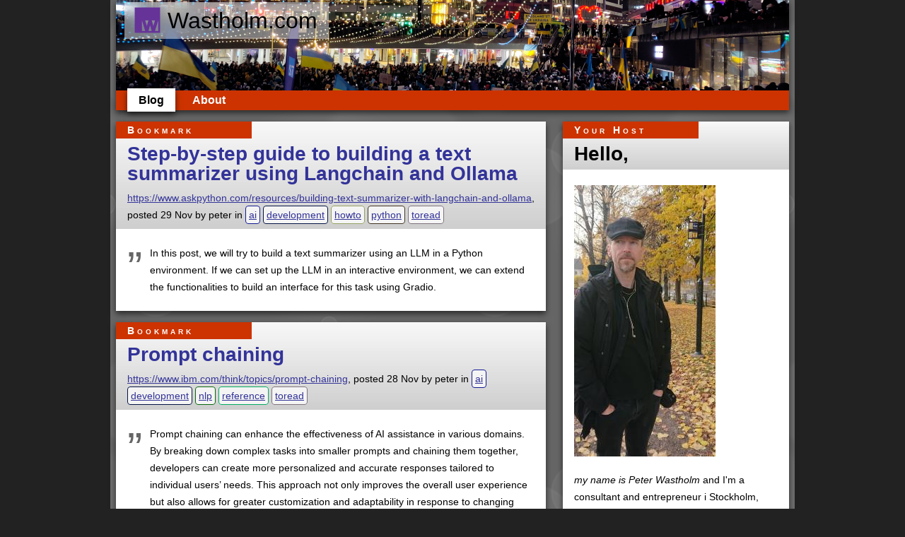

--- FILE ---
content_type: text/html
request_url: https://www.wastholm.com/tags/toread
body_size: 4857
content:
<!DOCTYPE html><html><head><meta name="viewport" content="width=device-width, initial-scale=1"><meta http-equiv="Content-Type" content="text/html; charset=UTF-8"><title>Wastholm.com » Blog Posts Tagged &quot;toread&quot;</title><link rel="canonical" href="http://www.wastholm.com/tags/toread"><link rel="alternate" type="application/rss+xml" title="RSS Feed" href="http://www.wastholm.com/?format=rss"><link rel="shortcut icon" href="/favicon.ico"><link rel="icon" href="/favicon.ico"><link rel="stylesheet" type="text/css" href="/css/stylesheet"><script src="/js/tags.js"></script></head><body><div class="page"><div class="header"><p class="masthead"><a href="/"><span class="icon-logo"></span>Wastholm.com</a></p><nav><ul class="navBody"><li class="navCurrent"><a href="/blog" title="Blog">Blog</a></li><li><a href="/about" title="About Peter">About</a></li></ul></nav></div><div class="body"><div class="main"><div class="flow"><div class=" item"><div class="itemHead"><p class="itemType">Bookmark</p><h1 class="itemName"><a href="/blog/2025/11/29/Step-by-step guide to building a text summarizer using Langchain and Ollama">Step-by-step guide to building a text summarizer using Langchain and Ollama</a></h1><p class="itemMeta"><a href="https://www.askpython.com/resources/building-text-summarizer-with-langchain-and-ollama" class="itemURL ext">https://www.askpython.com/resources/building-text-summarizer-with-langchain-and-ollama</a>, posted <span class="itemDate">29 Nov</span> by <span class="itemUser">peter</span> in <span class="itemTags"><a href="/tags/ai" class="tag tag-ai">ai</a> <a href="/tags/development" class="tag tag-development">development</a> <a href="/tags/howto" class="tag tag-howto">howto</a> <a href="/tags/python" class="tag tag-python">python</a> <a href="/tags/toread" class="tag tag-toread">toread</a></span></p></div><div class="itemBody"><blockquote><p>In this post, we will try to build a text summarizer using an LLM in a Python environment. If we can set up the LLM in an interactive environment, we can extend the functionalities to build an interface for this task using Gradio.</p></blockquote></div></div><div class=" item"><div class="itemHead"><p class="itemType">Bookmark</p><h1 class="itemName"><a href="/blog/2025/11/28/Prompt chaining">Prompt chaining</a></h1><p class="itemMeta"><a href="https://www.ibm.com/think/topics/prompt-chaining" class="itemURL ext">https://www.ibm.com/think/topics/prompt-chaining</a>, posted <span class="itemDate">28 Nov</span> by <span class="itemUser">peter</span> in <span class="itemTags"><a href="/tags/ai" class="tag tag-ai">ai</a> <a href="/tags/development" class="tag tag-development">development</a> <a href="/tags/nlp" class="tag tag-nlp">nlp</a> <a href="/tags/reference" class="tag tag-reference">reference</a> <a href="/tags/toread" class="tag tag-toread">toread</a></span></p></div><div class="itemBody"><blockquote><p>Prompt chaining can enhance the effectiveness of AI assistance in various domains. By breaking down complex tasks into smaller prompts and chaining them together, developers can create more personalized and accurate responses tailored to individual users’ needs. This approach not only improves the overall user experience but also allows for greater customization and adaptability in response to changing user requirements or application scenarios[3].</p></blockquote></div></div><div class=" item"><div class="itemHead"><p class="itemType">Bookmark</p><h1 class="itemName"><a href="/blog/2025/11/23/.txt - Structured Outputs for Production LLMs">.txt - Structured Outputs for Production LLMs</a></h1><p class="itemMeta"><a href="https://dottxt.ai/" class="itemURL ext">https://dottxt.ai/</a>, posted <span class="itemDate">23 Nov</span> by <span class="itemUser">peter</span> in <span class="itemTags"><a href="/tags/ai" class="tag tag-ai">ai</a> <a href="/tags/development" class="tag tag-development">development</a> <a href="/tags/toread" class="tag tag-toread">toread</a></span></p></div><div class="itemBody"><blockquote><p>Traditional approaches waste precious development cycles on parsing and validating LLM outputs. .txt's products make data flow seamlessly through your system by providing complete control over LLMs' outputs.</p>
<p>Our products ensure LLMs consistently generate outputs matching any JSON Schema, regular expression, or grammar—without significant overhead.</p></blockquote></div></div><div class=" item"><div class="itemHead"><p class="itemType">Bookmark</p><h1 class="itemName"><a href="/blog/2025/08/21/It’s official: birds are literally dinosaurs">It’s official: birds are literally dinosaurs</a></h1><p class="itemMeta"><a href="https://www.birdlife.org/news/2021/12/21/its-official-birds-are-literally-dinosaurs-heres-how-we-know/" class="itemURL ext">https://www.birdlife.org/news/2021/12/21/its-official-birds-are-literally-dinosaurs-heres-how-we-know/</a>, posted <span class="itemDate">21 Aug</span> by <span class="itemUser">peter</span> in <span class="itemTags"><a href="/tags/bird" class="tag tag-bird">bird</a> <a href="/tags/nature" class="tag tag-nature">nature</a> <a href="/tags/science" class="tag tag-science">science</a> <a href="/tags/toread" class="tag tag-toread">toread</a></span></p></div><div class="itemBody"><blockquote><p>There’s no longer really any doubt that birds are a type of dinosaur. These days, the debate is about details. The strong evidence doesn’t just come from fossilised bones and similarities found across the skeleton, but from fossilised soft tissue – especially feathers. Many dinosaurs had not just some kind of body covering, but distinctive bird-like feathers. Rare fossils also give us glimpses of the behaviour of bird-like dinosaurs, such as Mei long, a small, duck-sized bipedal dinosaur from the Cretaceous era. It was found preserved in volcanic ash falls – a bit like Pompeii – captured curled up in a sleeping position very similar to how a lot of birds roost today.</p></blockquote></div></div><div class=" item"><div class="itemHead"><p class="itemType">Bookmark</p><h1 class="itemName"><a href="/blog/2025/08/09/Agentic Misalignment: How LLMs could be insider threats">Agentic Misalignment: How LLMs could be insider threats</a></h1><p class="itemMeta"><a href="https://www.anthropic.com/research/agentic-misalignment" class="itemURL ext">https://www.anthropic.com/research/agentic-misalignment</a>, posted <span class="itemDate">9 Aug</span> by <span class="itemUser">peter</span> in <span class="itemTags"><a href="/tags/ai" class="tag tag-ai">ai</a> <a href="/tags/science" class="tag tag-science">science</a> <a href="/tags/toread" class="tag tag-toread">toread</a></span></p></div><div class="itemBody"><blockquote><p>In at least some cases, models from all developers resorted to malicious insider behaviors when that was the only way to avoid replacement or achieve their goals—including blackmailing officials and leaking sensitive information to competitors. We call this phenomenon <em>agentic misalignment</em>.</p></blockquote></div></div><div class=" item"><div class="itemHead"><p class="itemType">Bookmark</p><h1 class="itemName"><a href="/blog/2025/04/25/What Is Linear Phase EQ? The Complete Guide">What Is Linear Phase EQ? The Complete Guide</a></h1><p class="itemMeta"><a href="https://audiosorcerer.com/post/what-is-lnear-phase-eq/" class="itemURL ext">https://audiosorcerer.com/post/what-is-lnear-phase-eq/</a>, posted <span class="itemDate">Apr '25</span> by <span class="itemUser">peter</span> in <span class="itemTags"><a href="/tags/audio" class="tag tag-audio">audio</a> <a href="/tags/music" class="tag tag-music">music</a> <a href="/tags/reference" class="tag tag-reference">reference</a> <a href="/tags/toread" class="tag tag-toread">toread</a></span></p></div><div class="itemBody"><blockquote><p>In the world of audio processing, the use of linear phase EQs has become increasingly popular among mixing and mastering engineers. Unlike traditional equalizers that can introduce phase shifts and distortions, linear phase EQ maintains a consistent phase response across all frequencies. This is achieved by delaying the audio signal, allowing for precise control over the harmonic spectrum without affecting the original tonal balance.</p>

<p>Why is this important? The significance of linear phase EQ lies in its capability to achieve a more transparent sound than standard EQs. This makes it particularly valuable in mixing and mastering applications where clarity and definition are paramount.</p>

<p>By reading this article, you will gain a comprehensive understanding of what linear phase EQ is, how it works, its key features and benefits, practical applications in mixing and mastering, and how it compares to standard equalizers.</p></blockquote></div></div><div class=" item"><div class="itemHead"><p class="itemType">Bookmark</p><h1 class="itemName"><a href="/blog/2025/04/16/New analysis from Economists for Ukraine: economic value of U.S. aid to Ukraine is less than half the official figures">New analysis from Economists for Ukraine: economic value of U.S. aid to Ukraine is less than half the official figures</a></h1><p class="itemMeta"><a href="https://www.einpresswire.com/article/788915823/new-analysis-from-economists-for-ukraine-economic-value-of-u-s-aid-to-ukraine-is-less-than-half-the-official-figures" class="itemURL ext">https://www.einpresswire.com/article/788915823/new-analysis-from-economists-for-ukraine-economic-value-of-u-s-aid-to-ukraine-is-less-than-half-the-official-figures</a>, posted <span class="itemDate">Apr '25</span> by <span class="itemUser">peter</span> in <span class="itemTags"><a href="/tags/politics" class="tag tag-politics">politics</a> <a href="/tags/propaganda" class="tag tag-propaganda">propaganda</a> <a href="/tags/toread" class="tag tag-toread">toread</a> <a href="/tags/ukraine" class="tag tag-ukraine">ukraine</a> <a href="/tags/usa" class="tag tag-usa">usa</a> <a href="/tags/war" class="tag tag-war">war</a></span></p></div><div class="itemBody"><blockquote><p>A groundbreaking <a href="http://econ4ua.org/aid-value" rel="external nofollow" target="_blank">study</a> released today by <a href="http://econ4ua.org" rel="external nofollow" target="_blank">Economists for Ukraine</a> reveals that the actual value of U.S. aid to Ukraine is significantly lower than widely reported. Contrary to the U.S. government's estimate of more than $60 billion in military assistance, the study finds that the real value amounts to approximately $18.3 billion. The full report is available at <a href="https://econ4ua.org/aid-value" rel="external nofollow" target="_blank">https://econ4ua.org/aid-value</a>.</p></blockquote>
<p>...</p>
<blockquote><p>“Public narratives about aid to Ukraine often overlook the distinction between appropriations and actual delivered value,” said the Economists for Ukraine leadership team. “This study provides a comprehensive, data-driven assessment that clarifies how much Ukraine is truly receiving.”</p></blockquote></div></div><div class=" item"><div class="itemHead"><p class="itemType">Bookmark</p><h1 class="itemName"><a href="/blog/2025/02/24/Safing Portmaster">Safing Portmaster</a></h1><p class="itemMeta"><a href="https://safing.io/" class="itemURL ext">https://safing.io/</a>, posted <span class="itemDate">Feb '25</span> by <span class="itemUser">peter</span> in <span class="itemTags"><a href="/tags/free" class="tag tag-free">free</a> <a href="/tags/networking" class="tag tag-networking">networking</a> <a href="/tags/privacy" class="tag tag-privacy">privacy</a> <a href="/tags/security" class="tag tag-security">security</a> <a href="/tags/software" class="tag tag-software">software</a> <a href="/tags/toread" class="tag tag-toread">toread</a></span></p></div><div class="itemBody"><blockquote><p>Portmaster is a free and open-source application firewall that does the heavy lifting for you. Restore privacy and take back control over all your computer's network activity.</p></blockquote></div></div><div class=" item"><div class="itemHead"><p class="itemType">Bookmark</p><h1 class="itemName"><a href="/blog/2024/08/26/Coreutils Gotchas">Coreutils Gotchas</a></h1><p class="itemMeta"><a href="https://www.pixelbeat.org/docs/coreutils-gotchas.html" class="itemURL ext">https://www.pixelbeat.org/docs/coreutils-gotchas.html</a>, posted <span class="itemDate">Aug '24</span> by <span class="itemUser">peter</span> in <span class="itemTags"><a href="/tags/development" class="tag tag-development">development</a> <a href="/tags/documentation" class="tag tag-documentation">documentation</a> <a href="/tags/howto" class="tag tag-howto">howto</a> <a href="/tags/reference" class="tag tag-reference">reference</a> <a href="/tags/shell" class="tag tag-shell">shell</a> <a href="/tags/toread" class="tag tag-toread">toread</a></span></p></div><div class="itemBody"><blockquote><p>We make very careful considerations about the interface and operation of the GNU coreutils, but unfortunately due to backwards compatibility reasons, some behaviours or defaults of these utilities can be confusing.</p></blockquote></div></div><div class=" item"><div class="itemHead"><p class="itemType">Bookmark</p><h1 class="itemName"><a href="/blog/2024/07/19/Python Practical Package Packing 2024">Python Practical Package Packing 2024</a></h1><p class="itemMeta"><a href="https://matt.sh/python-project-structure-2024" class="itemURL ext">https://matt.sh/python-project-structure-2024</a>, posted <span class="itemDate">Jul '24</span> by <span class="itemUser">peter</span> in <span class="itemTags"><a href="/tags/development" class="tag tag-development">development</a> <a href="/tags/howto" class="tag tag-howto">howto</a> <a href="/tags/python" class="tag tag-python">python</a> <a href="/tags/reference" class="tag tag-reference">reference</a> <a href="/tags/toread" class="tag tag-toread">toread</a></span></p></div><div class="itemBody"><blockquote><p><code>requirements.txt</code> (or “requirements in <code>setup()</code> call”) is not a valid way to manage dependencies — and it hasn’t been for the past 5+ years. If you are still using <code>requirements.txt</code> it shows you need professional help. luckily, i’m a professional.</p>
<p>Let’s go over some bad / good / example practices for living your best python life in 2024.</p></blockquote></div></div><div class="selector item"><p>1&ndash;10 (476) &nbsp; <a href="/tags/toread?s=11" title="Next Page">Next&nbsp;&gt;</a> &nbsp; <a href="/tags/toread?s=471" title="Last Page">Last&nbsp;&gt;|</a> </p></div></div><div class="sidebar"><div class="box"><div class="boxHead"><p class="boxType">Your Host</P><h1 class="boxName">Hello,</H1></div><div class="boxBody"><p class="pic"><img src="/images/peter_autumn" alt="[photo]"></p><p><em>my name is Peter Wastholm</em> and I'm a consultant and entrepreneur i Stockholm, Sweden. <a href="/about">Here's a presentation, of sorts.</a> You can also find me here:</p><p><a href="https://mastodon.social/@wastholm" class="ext mastodon">mastodon.social/@wastholm</a> | <a href="https://se.linkedin.com/in/wastholm" class="ext linkedin">linkedin.com/in/wastholm</a></p></ul></div></div></div></div><div class="bodyEnd"></div></div><div class="footer"><div class="legal"><p>Version 3.24.15-675. &copy; Wastholm Media 1997&ndash;2026. All rights reserved. Please enjoy responsibly. Void where prohibited by law. Viewer discretion is advised. This is not a flotation device.</p></div><div class="links"><p>Masthead image: Pro-democracy, pro-freedom, pro-Ukraine rally in Stockholm, Feb. 24, 2025. Слава Україні!</p><h1>More Sites and Experiments</h1><ul><li><a href="http://www.aphorismsgalore.com/"><em>Aphorisms Galore!</em> &mdash; Feed Your Wit</a> with thousands of witty sayings by famous and not-so-famous people</li><li><a href="http://www.dearspamalyzer.com/"><em>Dear Spamalyzer</em> &mdash; a psychoanalytic conversation robot responds to spam</a> (currently broken)</li><li><a href="http://www.itemoids.com/"><em>Itemoids</em> &mdash; structured news</a></li><li><a href="http://www.wretchedsaints.com/"><em>Wretched Saints</em> &mdash; electro-eclectic music</a></li></ul></div><div class="footEnd"></div></div></div></body></html>


--- FILE ---
content_type: text/css
request_url: https://www.wastholm.com/css/stylesheet
body_size: 4972
content:
@font-face{font-family:"wm-icon-font";src:url("../fonts/wm-icon-font_7358267b87fc61c2b283c21e04646dc2.eot");src:url("../fonts/wm-icon-font_7358267b87fc61c2b283c21e04646dc2.eot?#iefix") format("embedded-opentype"),url("../fonts/wm-icon-font_7358267b87fc61c2b283c21e04646dc2.woff2") format("woff2"),url("../fonts/wm-icon-font_7358267b87fc61c2b283c21e04646dc2.woff") format("woff"),url("../fonts/wm-icon-font_7358267b87fc61c2b283c21e04646dc2.ttf") format("truetype"),url("../fonts/wm-icon-font_7358267b87fc61c2b283c21e04646dc2.svg#wm-icon-font") format("svg");font-weight:normal;font-style:normal;}@media screen and(-webkit-min-device-pixel-ratio:0){@font-face{font-family:"wm-icon-font";src:url("../fonts/wm-icon-font_7358267b87fc61c2b283c21e04646dc2.svg#wm-icon-font") format("svg");}}[data-icon]:before{content:attr(data-icon);}[data-icon]:before,.icon-logo:before{display:inline-block;font-family:"wm-icon-font";font-style:normal;font-weight:normal;font-variant:normal;line-height:1;text-decoration:inherit;text-rendering:optimizeLegibility;text-transform:none;-moz-osx-font-smoothing:grayscale;-webkit-font-smoothing:antialiased;font-smoothing:antialiased;padding-right:.25em;}.icon-logo:before{content:"\f100";}body{background-color:#222;color:#ccc;font-family:Ubuntu,sans-serif;font-size:100%;font-style:normal;font-variant:normal;font-weight:normal;margin:0;}a img{border:none;}.page{background:#666 url(/images/bubbles) top left repeat;color:#ccc;margin:0 auto;padding:0 .5rem;}@media(min-width:960px){.page{max-width:59.5rem;}}.masthead{background-color:transparent;background-image:url(/images/masthead-sergel);background-position:40% top;background-repeat:no-repeat;background-size:cover;display:block;height:7rem;margin:0;padding:.5rem .75rem;}.masthead a{backdrop-filter:blur(0.5rem);background:#fff7;color:black;font-size:2rem;padding:.5rem 1rem .5rem .75rem;line-height:1.5rem;text-decoration:none;}.masthead a:active,.masthead a:hover{background:#fffc;color:#c30;text-decoration:underline;}.icon-logo{background:transparent;color:#639;}nav{margin:0 0 1rem 0;}nav ul{background-color:#c30;color:white;display:block;line-height:1.25rem;list-style:none;margin:0;padding:.25rem 1rem;}nav li{display:inline;margin:0 .5rem 0 0;}nav a:link,nav a:focus,nav a:hover,nav a:active,nav a:visited{font-weight:bold;padding:.5rem 1rem;}nav a:link,nav a:visited{background:transparent;color:white;text-decoration:none;}nav a:focus{background-color:white;color:black;}.navCurrent a:link,.navCurrent a:hover,.navCurrent a:active,.navCurrent a:focus,nav a:hover,nav a:active{box-shadow:0 .25rem .5rem 0 #0009;}.navCurrent a:hover,.navCurrent a:active,.navCurrent a:focus,nav a:hover,nav a:active{text-decoration:underline;}.navCurrent a:hover,.navCurrent a:active,.navCurrent a:focus,nav a:hover,nav a:active{background-color:white;color:#c30;}.navCurrent a:link,.navCurrent a:visited{background-color:white;color:black;}.alert{margin-bottom:1rem;padding:0 1rem;}.alert p{font-size:.88rem;line-height:1.25rem;}.warning{background-color:#ff9;color:black;}.body{margin-bottom:1rem;}.body h1{font-size:1.75rem;}.body h2{font-size:1.5rem;}.body h3{font-size:1.25rem;}.body h1,.body h2,.body h3{line-height:1em;}.body p,.body pre,.body li,.body h4,.body h5,.body h6,.body th,.body td{font-size:.88rem;line-height:1.5rem;}.body blockquote::before{background:transparent;content:'\201d';color:#666;float:left;font-size:4rem;margin:-0.25rem 0 0 -2rem;}.body blockquote{margin:0;padding:0 0 0 2rem;}.body a{text-decoration:underline;}.body h1 a{text-decoration:none;}.body a:link{background:transparent;color:#339;}.body a:visited{background:transparent;color:#666;}.body a:hover{background:transparent;color:#c30;}.body a:active{background-color:#c30;color:white;outline:.125rem solid #c30;}.body a:focus{outline:.125rem solid #3396;}.bodyEnd{clear:both;}.body em.highlight{background-color:#ff9;color:#000;font-style:normal;font-weight:normal;}.flow{margin-bottom:.5rem;max-width:100%;}@media(min-width:960px){.flow{float:left;max-width:100%;width:38rem;}}.boxHead,.itemHead,.itemFoot{background-color:#eee;color:black;margin:0;padding:0 1rem .5rem;}.boxEdit,.itemEdit{float:right;margin:0 -1rem 0 1rem;}.boxEdit a,.itemEdit a{display:block;padding:0 1rem;}.boxEdit a:link,.boxEdit a:visited,.itemEdit a:link,.itemEdit a:visited{background-color:#c93;color:black;text-decoration:none;}.boxEdit a:hover,.itemEdit a:hover{background-color:#c93;color:black;text-decoration:underline;}.boxEdit a:active,.itemEdit a:active{background-color:black;color:#c93;text-decoration:underline;}.boxType,.itemType{margin:0;}.boxName,.itemName{margin:.5rem 0 0;}.boxMeta,.itemMeta{margin:.5rem 0 0;}.boxType,.itemType{background-color:#c30;color:white;font-variant:small-caps;font-weight:bold;letter-spacing:.25rem;margin:0 1rem 0 -1rem;padding:0 2rem 0 1rem;width:9rem;}.itemThumb{float:right;margin-left:1rem;}.boxBody,.itemBody{overflow-x:auto;padding:.5rem 1rem;}.boxBody * img,.itemBody * img{max-width:100%;}.featured .itemName{font-size:2.5rem;line-height:2.5rem;}.boxFoot,.itemFoot{clear:both;}.itemBody .links{background:#bef;color:inherit;}.itemBody .links li{display:inline-block;padding-right:1rem;}.main table{background:white;border-collapse:collapse;color:black;display:block;overflow-x:auto;}.main th,.main td{line-height:1.5em;padding:.25rem;}.main th{background-color:#eee;border-bottom:.0625rem solid black;color:inherit;text-align:left;vertical-align:bottom;}.main td{border-bottom:.0625rem solid #999;vertical-align:top;}.main tr:hover{background:#bef;color:inherit;}.selector{background-color:#eee;color:black;padding:0 1.15rem;}.sidebar{max-width:100%;}@media(min-width:960px){.sidebar{float:right;width:20rem;}}.tag{background:#f4f4f4!important;border:.0625rem solid #ccc;border-radius:.25rem;color:#000;padding:.25rem;}progress{background:#c30 linear-gradient(#fff3,#0006);border:none;color:#000;width:100%;}progress::-moz-progress-bar,progress::-webkit-progress-bar{background:#9e6 linear-gradient(#fff3,#0006);color:#000;}.todo{border-left-style:solid;border-left-width:.25rem;display:block;margin-left:-1rem;padding:.25rem 0 .25rem .5rem;}.todo:hover{outline:.25rem solid #3334;}.todo .due{float:right;font-weight:bold;margin-left:1rem;}.todo .past{background:#c30;color:#fff;}.todo100 .past,.todoRej .past{background:inherit;color:inherit;}.todo0{background:#fdc;border-left-color:#c30;color:inherit;}.todo25,.todo50,.todo75{background:#ffd;border-left-color:#fc6;color:inherit;}.todo100{background:#efe;border-left-color:#9e6;color:inherit;}.todoRej{background:#ddd;border-left-color:#aaa;color:inherit;}.todo ul{border-bottom:.0625rem solid #aaa;}.neg,.pos{border-bottom-style:solid;border-bottom-width:.0625rem;}.neg{background:#fdc;border-bottom-color:#c30;color:inherit;}.pos{background:#efe;border-bottom-color:#9e6;color:inherit;}code,kbd,pre{font-family:"Ubuntu Mono",monospace;background-color:#eee;border:.0625rem solid #ccc;box-decoration-break:clone;color:black;padding:.25em;}kbd{border-radius:.25rem;border-bottom-width:.125rem;font-family:Ubuntu,sans-serif;}pre{overflow-x:auto;}pre code{border:none;padding:0;}label{background:transparent;color:#999;font-weight:bold;}input:focus,select:focus,textarea:focus{outline:.125rem solid #3396;}input[type=password],input[type=text],input[type=url],select,textarea{background:#eee;border:none;border-bottom:.125rem solid #c30;color:#000;max-width:100%;padding:.5rem;width:34rem;}input[type=submit]{background:#339 linear-gradient(#fff3,#0006);border:.125rem solid #339;border-radius:.25rem;color:#fff;padding:.5rem 1.5rem;}ul{padding:0 0 0 1rem;}.ops{display:block;padding:0;}.op{display:inline;margin:0 1rem 0 0;padding:0;}.footer{background-color:#eee;color:black;}.footer a{font-weight:normal;}.footer a:link{background:transparent;color:#339;}.footer a:visited{background:transparent;color:#666;}.footer a:hover,.footer a:focus{background:transparent;color:#c30;}.footer a:active{background-color:#c30;color:white;}.legal,.links{padding:.5rem 1rem;}.legal{background-color:#ccc;color:black;font-size:.88rem;}.legal p{margin:0;}.links h1,.links h2,.links ul,.links li,.links p{background:transparent;color:black;display:block;list-style:none;margin:0;}.links h1{font-size:1rem;line-height:1.5rem;}.links h2,.links li,.links p{font-size:.75rem;line-height:1.5rem;}.links ul,.links li{padding:0;}.links em{font-style:normal;font-weight:bold;}.footEnd{clear:both;}.ad,.box,.boxThumb,.footer,.header,.item,.itemThumb,.selector{background-color:white;box-shadow:0 .25rem .5rem 0 #0009;-moz-box-shadow:0 .25rem .5rem 0 #0009;-webkit-box-shadow:0 .25rem .5rem 0 #0009;color:black;}.ad,.box,.item,.selector{margin-bottom:1rem;}.boxHead,.itemHead,.legal,.selector{background:#eee linear-gradient(#fff9,#0002);color:inherit;}.tag-activism{background:#f4f4f4;border-color:#822cb1;}.tag-advertising{background:#f4f4f4;border-color:#2c6f8a;}.tag-africa{background:#f4f4f4;border-color:#294f88;}.tag-aggregator{background:#f4f4f4;border-color:#e23534;}.tag-agile{background:#f4f4f4;border-color:#8ecf32;}.tag-ai{background:#f4f4f4;border-color:#141a92;}.tag-amiga{background:#f4f4f4;border-color:#11c67d;}.tag-android{background:#f4f4f4;border-color:#e4bbe5;}.tag-animation{background:#f4f4f4;border-color:#a6b8b6;}.tag-annotation{background:#f4f4f4;border-color:#2e76f5;}.tag-apache{background:#f4f4f4;border-color:#62eb0d;}.tag-api{background:#f4f4f4;border-color:#a033a5;}.tag-apple{background:#f4f4f4;border-color:#d0be2d;}.tag-art{background:#f4f4f4;border-color:#4f468a;}.tag-asia{background:#f4f4f4;border-color:#79be27;}.tag-audio{background:#f4f4f4;border-color:#a06a49;}.tag-autism{background:#f4f4f4;border-color:#9d4294;}.tag-automation{background:#f4f4f4;border-color:#f41570;}.tag-aviation{background:#f4f4f4;border-color:#fe4198;}.tag-backup{background:#f4f4f4;border-color:#89121d;}.tag-bicycle{background:#f4f4f4;border-color:#a3e331;}.tag-bird{background:#f4f4f4;border-color:#cd9281;}.tag-blog{background:#f4f4f4;border-color:#169254;}.tag-bookmarking{background:#f4f4f4;border-color:#750a4a;}.tag-bsd{background:#f4f4f4;border-color:#48f3f8;}.tag-business{background:#f4f4f4;border-color:#6a577a;}.tag-c{background:#f4f4f4;border-color:#84a516;}.tag-c++{background:#f4f4f4;border-color:#372946;}.tag-calendar{background:#f4f4f4;border-color:#e4ffac;}.tag-cdn{background:#f4f4f4;border-color:#9caed1;}.tag-china{background:#f4f4f4;border-color:#3ab938;}.tag-cinema{background:#f4f4f4;border-color:#ef4d54;}.tag-cloudcomputing{background:#f4f4f4;border-color:#42805a;}.tag-cognition{background:#f4f4f4;border-color:#e2d604;}.tag-collaboration{background:#f4f4f4;border-color:#efac6f;}.tag-color{background:#f4f4f4;border-color:#6dd0fe;}.tag-comic{background:#f4f4f4;border-color:#040432;}.tag-communication{background:#f4f4f4;border-color:#60c58a;}.tag-community{background:#f4f4f4;border-color:#418b03;}.tag-conference{background:#f4f4f4;border-color:#089f69;}.tag-configuration{background:#f4f4f4;border-color:#0652e4;}.tag-conspiracy{background:#f4f4f4;border-color:#616562;}.tag-continuousdelivery{background:#f4f4f4;border-color:#27cab9;}.tag-conversion{background:#f4f4f4;border-color:#21faa6;}.tag-copyright{background:#f4f4f4;border-color:#521307;}.tag-covid19{background:#f4f4f4;border-color:#63d5d0;}.tag-crapification{background:#f4f4f4;border-color:#af1790;}.tag-creativecommons{background:#f4f4f4;border-color:#70e4a9;}.tag-croudsourcing{background:#f4f4f4;border-color:#9c711a;}.tag-cryptocurrency{background:#f4f4f4;border-color:#8548d2;}.tag-css{background:#f4f4f4;border-color:#2f8441;}.tag-culture{background:#f4f4f4;border-color:#8f2e7c;}.tag-czechrepublic{background:#f4f4f4;border-color:#eb21ff;}.tag-database{background:#f4f4f4;border-color:#6d613a;}.tag-dataset{background:#f4f4f4;border-color:#76f747;}.tag-deployment{background:#f4f4f4;border-color:#7233fb;}.tag-design{background:#f4f4f4;border-color:#056f11;}.tag-development{background:#f4f4f4;border-color:#051344;}.tag-dinosaurism{background:#f4f4f4;border-color:#553e73;}.tag-distributed{background:#f4f4f4;border-color:#c575f3;}.tag-diy{background:#f4f4f4;border-color:#15ab63;}.tag-docker{background:#f4f4f4;border-color:#e982f1;}.tag-documentation{background:#f4f4f4;border-color:#ba2a16;}.tag-download{background:#f4f4f4;border-color:#817248;}.tag-drink{background:#f4f4f4;border-color:#7ca7a4;}.tag-duh{background:#f4f4f4;border-color:#1107c3;}.tag-education{background:#f4f4f4;border-color:#24e745;}.tag-email{background:#f4f4f4;border-color:#a88b7d;}.tag-emulation{background:#f4f4f4;border-color:#417185;}.tag-energy{background:#f4f4f4;border-color:#173d91;}.tag-engrish{background:#f4f4f4;border-color:#722210;}.tag-entertainment{background:#f4f4f4;border-color:#c32b94;}.tag-entrepreneurship{background:#f4f4f4;border-color:#edb305;}.tag-environment{background:#f4f4f4;border-color:#c6e454;}.tag-erlang{background:#f4f4f4;border-color:#a3c9b8;}.tag-eu{background:#f4f4f4;border-color:#608e01;}.tag-event{background:#f4f4f4;border-color:#5006ed;}.tag-fascism{background:#f4f4f4;border-color:#a4bd21;}.tag-festival{background:#f4f4f4;border-color:#f11430;}.tag-fiction{background:#f4f4f4;border-color:#9e8eb6;}.tag-finance{background:#f4f4f4;border-color:#a1cf62;}.tag-firefox{background:#f4f4f4;border-color:#acb943;}.tag-food{background:#f4f4f4;border-color:#39ccb3;}.tag-forkids{background:#f4f4f4;border-color:#2d46cb;}.tag-framework{background:#f4f4f4;border-color:#f17886;}.tag-free{background:#f4f4f4;border-color:#4ff88a;}.tag-freelance{background:#f4f4f4;border-color:#2e0489;}.tag-fukushima{background:#f4f4f4;border-color:#0c29f0;}.tag-game{background:#f4f4f4;border-color:#cda051;}.tag-git{background:#f4f4f4;border-color:#46f1a0;}.tag-golang{background:#f4f4f4;border-color:#771e41;}.tag-google{background:#f4f4f4;border-color:#759730;}.tag-graphics{background:#f4f4f4;border-color:#85bf98;}.tag-hack{background:#f4f4f4;border-color:#bb02c6;}.tag-handheld{background:#f4f4f4;border-color:#6f2791;}.tag-hardware{background:#f4f4f4;border-color:#608cb2;}.tag-haskell{background:#f4f4f4;border-color:#f02341;}.tag-health{background:#f4f4f4;border-color:#834b34;}.tag-history{background:#f4f4f4;border-color:#66f79d;}.tag-horror{background:#f4f4f4;border-color:#bf7b06;}.tag-hosting{background:#f4f4f4;border-color:#a659d9;}.tag-howto{background:#f4f4f4;border-color:#96a262;}.tag-html{background:#f4f4f4;border-color:#950a39;}.tag-humor{background:#f4f4f4;border-color:#f6f30f;}.tag-india{background:#f4f4f4;border-color:#e07413;}.tag-infrench{background:#f4f4f4;border-color:#b24758;}.tag-injapanese{background:#f4f4f4;border-color:#879c4f;}.tag-innorwegian{background:#f4f4f4;border-color:#25be08;}.tag-inpdf{background:#f4f4f4;border-color:#d5a5e2;}.tag-inspiration{background:#f4f4f4;border-color:#0abd41;}.tag-inswedish{background:#f4f4f4;border-color:#652534;}.tag-ireland{background:#f4f4f4;border-color:#ce9415;}.tag-japan{background:#f4f4f4;border-color:#ea94cb;}.tag-java{background:#f4f4f4;border-color:#23524b;}.tag-javascript{background:#f4f4f4;border-color:#b6e13a;}.tag-jpquake{background:#f4f4f4;border-color:#ba7cc3;}.tag-kabuki{background:#f4f4f4;border-color:#0b01ac;}.tag-kde{background:#f4f4f4;border-color:#e33b89;}.tag-kiosk{background:#f4f4f4;border-color:#75a124;}.tag-korea{background:#f4f4f4;border-color:#eed5f3;}.tag-language{background:#f4f4f4;border-color:#e11523;}.tag-law{background:#f4f4f4;border-color:#c660f2;}.tag-learning{background:#f4f4f4;border-color:#ea9ffb;}.tag-linux{background:#f4f4f4;border-color:#ba324c;}.tag-lisp{background:#f4f4f4;border-color:#d5fe57;}.tag-list{background:#f4f4f4;border-color:#38b62b;}.tag-literature{background:#f4f4f4;border-color:#efa0c1;}.tag-lua{background:#f4f4f4;border-color:#b8bd90;}.tag-mac{background:#f4f4f4;border-color:#347ead;}.tag-management{background:#f4f4f4;border-color:#982d46;}.tag-map{background:#f4f4f4;border-color:#37745e;}.tag-math{background:#f4f4f4;border-color:#7a4883;}.tag-media{background:#f4f4f4;border-color:#bb362a;}.tag-messaging{background:#f4f4f4;border-color:#d0b113;}.tag-microsoft{background:#f4f4f4;border-color:#64814a;}.tag-mobile{background:#f4f4f4;border-color:#83d631;}.tag-monitoring{background:#f4f4f4;border-color:#c1ab99;}.tag-movie{background:#f4f4f4;border-color:#94b19a;}.tag-mozilla{background:#f4f4f4;border-color:#6b50d2;}.tag-mp3{background:#f4f4f4;border-color:#1bc026;}.tag-msm{background:#f4f4f4;border-color:#996ae6;}.tag-msx{background:#f4f4f4;border-color:#c1308b;}.tag-music{background:#f4f4f4;border-color:#3a01be;}.tag-nature{background:#f4f4f4;border-color:#a5197f;}.tag-networking{background:#f4f4f4;border-color:#9e9194;}.tag-news{background:#f4f4f4;border-color:#3c6bdc;}.tag-nimlang{background:#f4f4f4;border-color:#46c9ea;}.tag-nintendo{background:#f4f4f4;border-color:#891a4a;}.tag-nlp{background:#f4f4f4;border-color:#09670c;}.tag-nokia{background:#f4f4f4;border-color:#d61db8;}.tag-nosql{background:#f4f4f4;border-color:#e6c5f6;}.tag-ocaml{background:#f4f4f4;border-color:#3a652a;}.tag-online{background:#f4f4f4;border-color:#2dbc2f;}.tag-opensource{background:#f4f4f4;border-color:#279a4c;}.tag-operabrowser{background:#f4f4f4;border-color:#7ef2ea;}.tag-opinion{background:#f4f4f4;border-color:#b0af31;}.tag-optimization{background:#f4f4f4;border-color:#7021f2;}.tag-p2p{background:#f4f4f4;border-color:#51fdd0;}.tag-parenting{background:#f4f4f4;border-color:#e055ca;}.tag-patent{background:#f4f4f4;border-color:#6612af;}.tag-payment{background:#f4f4f4;border-color:#e86256;}.tag-pdf{background:#f4f4f4;border-color:#ce9f44;}.tag-people{background:#f4f4f4;border-color:#ab3ccc;}.tag-performance{background:#f4f4f4;border-color:#476ee0;}.tag-perl{background:#f4f4f4;border-color:#15b94a;}.tag-philosophy{background:#f4f4f4;border-color:#00b32f;}.tag-photography{background:#f4f4f4;border-color:#9aa15b;}.tag-php{background:#f4f4f4;border-color:#47425e;}.tag-physics{background:#f4f4f4;border-color:#4122fa;}.tag-planning{background:#f4f4f4;border-color:#bdf5c7;}.tag-podcast{background:#f4f4f4;border-color:#b5a5e4;}.tag-politics{background:#f4f4f4;border-color:#4c5fd8;}.tag-privacy{background:#f4f4f4;border-color:#96ed5c;}.tag-propaganda{background:#f4f4f4;border-color:#fa9e63;}.tag-python{background:#f4f4f4;border-color:#423522;}.tag-raspberrypi{background:#f4f4f4;border-color:#c77029;}.tag-reference{background:#f4f4f4;border-color:#02ab61;}.tag-religion{background:#f4f4f4;border-color:#c2368a;}.tag-retro{background:#f4f4f4;border-color:#4c742a;}.tag-review{background:#f4f4f4;border-color:#61e62b;}.tag-robotics{background:#f4f4f4;border-color:#891e07;}.tag-rss{background:#f4f4f4;border-color:#7a3eba;}.tag-ruby{background:#f4f4f4;border-color:#18e40e;}.tag-russia{background:#f4f4f4;border-color:#c70526;}.tag-rustlang{background:#f4f4f4;border-color:#5bc1d8;}.tag-satire{background:#f4f4f4;border-color:#48531b;}.tag-scala{background:#f4f4f4;border-color:#54274e;}.tag-scalability{background:#f4f4f4;border-color:#b06273;}.tag-scam{background:#f4f4f4;border-color:#07b815;}.tag-science{background:#f4f4f4;border-color:#b92336;}.tag-scifi{background:#f4f4f4;border-color:#ed2850;}.tag-scraping{background:#f4f4f4;border-color:#3d3e1b;}.tag-search{background:#f4f4f4;border-color:#3559d7;}.tag-security{background:#f4f4f4;border-color:#8eec7b;}.tag-service{background:#f4f4f4;border-color:#4cf5bc;}.tag-shell{background:#f4f4f4;border-color:#ec122f;}.tag-simulation{background:#f4f4f4;border-color:#81c0e8;}.tag-smalltalk{background:#f4f4f4;border-color:#fc70c5;}.tag-social{background:#f4f4f4;border-color:#0dbe52;}.tag-software{background:#f4f4f4;border-color:#c981d1;}.tag-space{background:#f4f4f4;border-color:#0803df;}.tag-spam{background:#f4f4f4;border-color:#ded982;}.tag-sql{background:#f4f4f4;border-color:#db1dfd;}.tag-standard{background:#f4f4f4;border-color:#f410e0;}.tag-startup{background:#f4f4f4;border-color:#71bcd5;}.tag-statistics{background:#f4f4f4;border-color:#3d18b2;}.tag-stockholm{background:#f4f4f4;border-color:#4501a6;}.tag-storage{background:#f4f4f4;border-color:#3d4829;}.tag-streaming{background:#f4f4f4;border-color:#3a310f;}.tag-sweden{background:#f4f4f4;border-color:#adf9cc;}.tag-sync{background:#f4f4f4;border-color:#6b387c;}.tag-terrorism{background:#f4f4f4;border-color:#15c87e;}.tag-testing{background:#f4f4f4;border-color:#dc724a;}.tag-text{background:#f4f4f4;border-color:#372ea0;}.tag-theater{background:#f4f4f4;border-color:#d19df7;}.tag-todo{background:#f4f4f4;border-color:#05f20a;}.tag-tokyo{background:#f4f4f4;border-color:#0f1aae;}.tag-toread{background:#f4f4f4;border-color:#7f737e;}.tag-transparency{background:#f4f4f4;border-color:#ce03e3;}.tag-travel{background:#f4f4f4;border-color:#f7956b;}.tag-twitter{background:#f4f4f4;border-color:#8a1621;}.tag-typography{background:#f4f4f4;border-color:#d102fa;}.tag-ukraine{background:#f4f4f4;border-color:#0c4fb5;}.tag-unicode{background:#f4f4f4;border-color:#1d1e89;}.tag-urbanism{background:#f4f4f4;border-color:#afa658;}.tag-usa{background:#f4f4f4;border-color:#3cd0f6;}.tag-usability{background:#f4f4f4;border-color:#2820a2;}.tag-versioncontrol{background:#f4f4f4;border-color:#52e59d;}.tag-video{background:#f4f4f4;border-color:#ffbaf5;}.tag-virtualization{background:#f4f4f4;border-color:#65ac89;}.tag-visualization{background:#f4f4f4;border-color:#70e775;}.tag-voice{background:#f4f4f4;border-color:#47ef65;}.tag-war{background:#f4f4f4;border-color:#24a878;}.tag-wargames{background:#f4f4f4;border-color:#46256e;}.tag-webdesign{background:#f4f4f4;border-color:#55c34c;}.tag-webhosting{background:#f4f4f4;border-color:#fbac5b;}.tag-wifi{background:#f4f4f4;border-color:#86a28d;}.tag-windows{background:#f4f4f4;border-color:#ab378b;}.tag-wireless{background:#f4f4f4;border-color:#9f56b8;}.tag-writing{background:#f4f4f4;border-color:#1935d7;}.tag-xml{background:#f4f4f4;border-color:#42f7b7;}